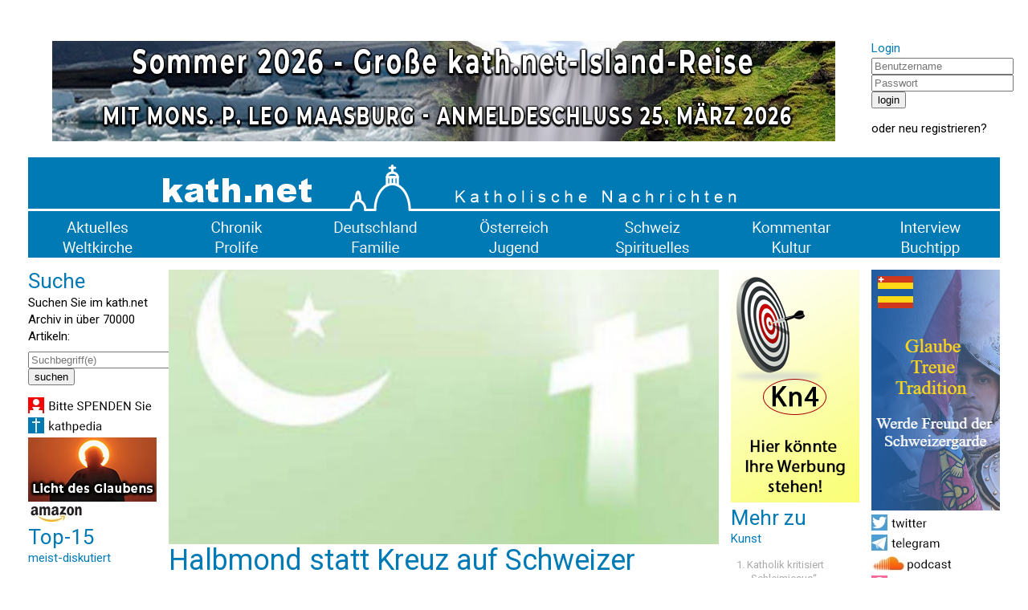

--- FILE ---
content_type: text/html; charset=UTF-8
request_url: https://www.kath.net/news/56634
body_size: 6054
content:
<!DOCTYPE HTML PUBLIC "-//W3C//DTD HTML 4.0 Transitional//EN">
<html prefix="og: http://ogp.me/ns#" lang="de" xml:lang="de">
<head>
<meta http-equiv="Cache-Control" content="no-cache">
<meta http-equiv="Content-Type" content="text/html;charset=utf-8">
<meta http-equiv="Lang" content="de">
<meta name="author" content="kath.net">
<meta http-equiv="Reply-to" content="office@kath.net">
<meta name="description" content="">
<meta name="keywords" content="">
<title>kath.net</title>
<link href="https://fonts.googleapis.com/css?family=Roboto:wght@300;400;500;600;700&display=swap" rel="stylesheet"> 
<link rel="stylesheet" type="text/css" href="/default.css">
<link rel="icon" href="/img/favicon.ico">
<script async src="https://www.googletagmanager.com/gtag/js?id=G-PLNM2QP082"></script>
<script>
  window.dataLayer = window.dataLayer || [];
  function gtag(){dataLayer.push(arguments);}
  gtag('js', new Date());
  gtag('config', 'G-PLNM2QP082');
</script>
<script src="https://clientcdn.pushengage.com/core/ff3e9f9d6aeb33087149bc7d6dd48ad1.js"></script>
<script> _pe.subscribe(); </script>
<meta property='og:type' content='article' /><meta property='og:title' content='Halbmond statt Kreuz auf Schweizer Berggipfel' /><meta property='og:section' content='Schweiz' /><meta property='og:tag' content='Kunst' /><meta property='og:url' content='https://www.kath.net/news/56634' /><meta property='og:image' content='https://www.kath.net/new/5/6/6/3/4/56634_5.jpg' /><meta property='og:image:width' content='812' /><meta property='og:image:height' content='406' /><meta property='og:image:type' content='image/jpeg' /><meta property='article:published_time' content='2016-09-08T08:30:00' /><meta property='article:modified_time' content='2026-01-28T17:55:02' /><meta property='og:updated_time' content='2026-01-28T17:55:02' /><meta property='og:locale' content='de_AT' /><meta property='og:site_name' content='kath.net katholische Nachrichten' /></head>
<body>
<center>
<table cellpadding=0 cellspacing=15 border=0 width=1240>
<tr><td colspan=7>&nbsp;</td></tr>
<tr>
<td colspan=6 valign='top' align='center'><a href='/link/590' target='extern'><img class='modul' src='https://static.kath.net/mod/5/9/0/590.jpg'></a><br></td>
<td valign='top'><h3>Login</h3><form method='post' id='login'><input type='hidden' name='action' value='login'><input type='text' name='user' size=20 maxlength=40 placeholder='Benutzername'><br><input type='password' name='pwd' size=20 maxlength=40 placeholder='Passwort'><br><input type='submit' value='login'><br></form>oder <a href='http://www.kathlogin.net/anmelden.php'>neu registrieren</a>?</td>
</tr>
<tr><td colspan=7>
<a href='/'><img src='https://static.kath.net/img/logo.png' width=1210></a><br>
<a href='/cat/Aktuelles'><img src='https://static.kath.net/img/aktuelles.png' class='menpic'></a><a href='/cat/Chronik'><img src='https://static.kath.net/img/chronik.png' class='menpic'></a><a href='/cat/Deutschland'><img src='https://static.kath.net/img/deutschland.png' class='menpic'></a><a href='/cat/Oesterreich'><img src='https://static.kath.net/img/oesterreich.png' class='menpic'></a><a href='/cat/Schweiz'><img src='https://static.kath.net/img/schweiz.png' class='menpic'></a><a href='/cat/Kommentar'><img src='https://static.kath.net/img/kommentar.png' class='menpic'></a><a href='/cat/Interview'><img src='https://static.kath.net/img/interview.png' class='menpic'></a><br>
<a href='/cat/Weltkirche'><img src='https://static.kath.net/img/weltkirche.png' class='menpic'></a><a href='/cat/Prolife'><img src='https://static.kath.net/img/prolife.png' class='menpic'></a><a href='/cat/Familie'><img src='https://static.kath.net/img/familie.png' class='menpic'></a><a href='/cat/Jugend'><img src='https://static.kath.net/img/jugend.png' class='menpic'></a><a href='/cat/Spirituelles'><img src='https://static.kath.net/img/spirituelles.png' class='menpic'></a><a href='/cat/Kultur'><img src='https://static.kath.net/img/kultur.png' class='menpic'></a><a href='/cat/Buchtipp'><img src='https://static.kath.net/img/buchtipp.png' class='menpic'></a>
</td></tr>
<tr><td valign='top'><h2>Suche</h2><p>Suchen Sie im kath.net Archiv in über 70000 Artikeln:</p><form method='get' action='/suche.php'><input type='text' name='suche' size=20 maxlength=40 placeholder='Suchbegriff(e)'><br><input type='submit' value='suchen'><br></form><a href='/spenden'><img class='modul' src='https://static.kath.net/mod/6/6_1.jpg'></a><br><a href='http://www.kathpedia.com/'><img class='modul' src='https://static.kath.net/mod/9/9_1.jpg'></a><br><a href='/link/84' target='extern'><img class='modul' src='https://static.kath.net/mod/8/4/84.jpg'></a><br><a href='https://www.amazon.de/exec/obidos/subst/home/home.html?_encoding=UTF8&link_code=hom&tag=kathnet06-21'><img class='modul' src='https://static.kath.net/mod/3/3_1.jpg'></a><br><h2>Top-15</h2><h3>meist-diskutiert</h3><ol><li class='top10'><a href='/news/89404'>„In Deutschland tobt derzeit ein Kirchenkampf“ - Droht ein Schisma?</a></li><li class='top10'><a href='/news/89415'>Debatte um Leitung der Deutschen Bischofskonferenz - Lehramtstreue Bischöfe als „Königsmörder“?</a></li><li class='top10'><a href='/news/89216'>These: Der dreifaltige Gott soll in der Liturgie der Messe verkündet werden</a></li><li class='top10'><a href='/news/89451'>Kardinal Woelki zur Polarisierung in der Bischofskonferenz: „Diese Situation ist belastend“</a></li><li class='top10'><a href='/news/89385'>„Jesus ja, Kirche nein? – Das ist wie: ‚Ich bin für Fußball, aber gegen Fußballvereine‘“</a></li><li class='top10'><a href='/news/89460'>Glaubenspräfekt warnt vor "Internet-Theologen" und Selbstsicherheit</a></li><li class='top10'><a href='/news/89423'>Vatikan dementiert Bericht über Abweisung Macrons durch den Papst</a></li><li class='top10'><a href='/news/89422'>Papst Leo sendet kraftvolle Grußbotschaft an die Teilnehmer des „Marsch für das Leben“/Washington</a></li><li class='top10'><a href='/news/89424'>Seligsprechungsprozess für Pater Alfred Delp SJ wird eröffnet</a></li><li class='top10'><a href='/news/89443'>Erzbistum Paris beruft angesichts der boomenden Konversionen eine Kirchenversammlung ein!</a></li><li class='top10'><a href='/news/89416'>US-Vizepräsident Vance wird erneut beim „March for Life“ teilnehmen und sprechen</a></li><li class='top10'><a href='/news/89433'>Josef Grünwidl ist neuer Erzbischof von Wien</a></li><li class='top10'><a href='/news/89428'>Eine unerträgliche Verharmlosung des tatsächlichen NS-Unrechts!</a></li><li class='top10'><a href='/news/89454'>USA: Breite Mehrheit für Massenabschiebungen – Neue Umfragen stützen Trump-Kurs</a></li><li class='top10'><a href='/news/89426'>"Wir sind Zuschauer bei etwas, was einem Völkermord sehr nahekommt"</a></li></ol></td><td colspan=4 valign='top'><img src='https://static.kath.net/new/5/6/6/3/4/56634_4.jpg' width=685><br><h1>Halbmond statt Kreuz auf Schweizer Berggipfel</h1><p class='info'>8. September 2016 in <a href=/cat/Schweiz>Schweiz</a>, 20 Lesermeinungen<br><a href='/print/56634'>Druckansicht</a> | <a href="/cdn-cgi/l/email-protection#[base64]">Artikel versenden</a> | <a href="/cdn-cgi/l/email-protection#423027262329362b2d2c022923362a6c2c27367d313720282721367f162b323224272a2e27302f272e26372c25623837627774747176">Tippfehler melden</a></p><br><p><b>Atheistischer Künstler empfindet katholische Gipfelkreuze als absurd, da sei ihm die Idee gekommen, einen ebenso absurden Kontrast zu setzen - Er installierte einen nachts leuchtenden Halbmond auf einen Appenzeller Berg</b></p><br><p>Innerrhoden(kath.net) Ein Schweizer Künstler wollte einen Gegenpol zu den katholischen Gipfelkreuzen setzen. Deshalb hat Christian Meier auf dem Berg Freiheit in den Appenzeller Alpen eigenmächtig einen drei Meter hohen Halbmond aufgestellt. Darüber berichtete das Schweizer Nachrichtenportal Fm1 Today. Der Halbmond sei nachts sogar beleuchtet, wofür Solarpanels den Strom liefern. Der Künstler sagte gegenüber FM1 Today, dass er die ganzen katholischen Gipfelkreuze, die er während seiner Wanderungen immer sehe, als absurd empfinde. Da sei ihm die Idee gekommen, einen ebenso absurden Kontrast zu setzen. Halbmond und Solarpanels habe er mit einem Hubschrauber auf den Gipfel bringen lassen. Den Berg habe er gezielt ausgesucht, um die Einheimischen zu ärgern, auf der Freiheit thront jetzt ein Halbmond.</p><p><a href='/link/18' target='extern'><img class='modul' src='https://static.kath.net/mod/1/8/18.png'></a><br></p><p>Einheimische und Wanderer sind tatsächlich wenig begeistert. Nach einem Gespräch mit dem Innerrhoder Kantonsvorsitzenden hat der Künstler zwar kein Bußgeld erhalten, aber zugesichert, dass er die Installation innerhalb einer Woche wieder entfernen werde.</p><p>Die deutsche Tageszeitung Die Welt schrieb, der Künstler sei glühender Atheist.</p><p><script data-cfasync="false" src="/cdn-cgi/scripts/5c5dd728/cloudflare-static/email-decode.min.js"></script><script src="https://connect.facebook.net/en_US/all.js#xfbml=1"></script><fb:like-box href="http://www.facebook.com/kath.net" width="250" show_faces="true" stream="false" header="false"></fb:like-box></p><br><p>Ihnen hat der Artikel gefallen? <a href='https://www.kath.net/spenden'><b>Bitte helfen Sie kath.net und spenden Sie jetzt via &Uuml;berweisung oder Kreditkarte/Paypal!</b></a><br><form action='https://www.paypal.com/donate' method='post' target='_top'><input type='hidden' name='hosted_button_id' value='AXVQD8RXPC6W2' /><input type='image' src='https://www.paypalobjects.com/de_DE/AT/i/btn/btn_donate_SM.gif' border='0' name='submit' title='PayPal - The safer, easier way to pay online!' alt='Spenden mit dem PayPal-Button' /><img alt='' border='0' src='https://www.paypal.com/de_AT/i/scr/pixel.gif' width='1' height='1' /></form><div id='fb-root'></div><script async defer crossorigin='anonymous' src='https://connect.facebook.net/de_DE/sdk.js#xfbml=1&version=v7.0&appId=208543995829719'></script><p><a href='https://twitter.com/share' class='twitter-share-button' data-url='https://www.kath.net/news/56634' data-text='Halbmond statt Kreuz auf Schweizer Berggipfel'>Tweet</a><script async src='https://platform.twitter.com/widgets.js' charset='utf-8'></script>&nbsp;<span class='fb-like' data-href='https://www.kath.net/news/56634' data-width='' data-layout='standard' data-action='recommend' data-size='small' data-share='true'></span></p><br><a href='/link/487' target='extern'><img class='modul' src='https://static.kath.net/mod/4/8/7/487.jpg'></a><br><br><br><h2>Lesermeinungen</h2><table border=0 cellpadding=2 cellspacing=0></table><p>Um selbst Kommentare verfassen zu können müssen Sie sich bitte einloggen.</p><p class='kleingedrucktes'>Für die Kommentiermöglichkeit von kath.net-Artikeln müssen Sie sich bei <a href='http://www.kathlogin.net/anmelden.php'>kathLogin registrieren</a>. Die Kommentare werden von Moderatoren stichprobenartig überprüft und freigeschaltet. Ein Anrecht auf Freischaltung besteht nicht. Ein Kommentar ist auf 1000 Zeichen beschränkt. Die Kommentare geben nicht notwendigerweise die Meinung der Redaktion wieder.<br>kath.net verweist in dem Zusammenhang auch an das Schreiben von Papst Benedikt zum 45. Welttag der Sozialen Kommunikationsmittel und lädt die Kommentatoren dazu ein, sich daran zu orientieren: "Das Evangelium durch die neuen Medien mitzuteilen bedeutet nicht nur, ausgesprochen religiöse Inhalte auf die Plattformen der verschiedenen Medien zu setzen, sondern auch im eigenen digitalen Profil und Kommunikationsstil konsequent Zeugnis abzulegen hinsichtlich Entscheidungen, Präferenzen und Urteilen, die zutiefst mit dem Evangelium übereinstimmen, auch wenn nicht explizit davon gesprochen wird." (<a href='/news/29852'>www.kath.net</a>)<br>kath.net behält sich vor, Kommentare, welche strafrechtliche Normen verletzen, den guten Sitten widersprechen oder sonst dem Ansehen des Mediums zuwiderlaufen, zu entfernen. Die Benutzer können diesfalls keine Ansprüche stellen. Aus Zeitgründen kann über die Moderation von User-Kommentaren keine Korrespondenz geführt werden. Weiters behält sich kath.net vor, strafrechtlich relevante Tatbestände zur Anzeige zu bringen.</p></td><td valign='top'><a href='/link/17' target='extern'><img class='modul' src='https://static.kath.net/mod/1/7/17.png'></a><br><h2>Mehr zu</h2><h3>Kunst</h3><ol><li class='top10'><a href='/news/89271'>Katholik kritisiert „Schleimjesus“-Fernsehgottesdient mit direktem Brief an verantwortlichen Pfarrer</a></li><li class='top10'><a href='/news/84137'>Tück: „Werke des Schock-Künstlers Gottfried Helnwein gehören nicht in eine Kirche“</a></li><li class='top10'><a href='/news/70870'>Egino Weinert - Der demütige Meister</a></li><li class='top10'><a href='/news/70709'>Riskante Schau: Vatikan zeigt Raffaels Wandteppiche in Sixtina</a></li><li class='top10'><a href='/news/69798'>Einer, der seine Kunst in den Dienst Gottes stellt</a></li><li class='top10'><a href='/news/69769'>Stephansdom: Mögliche Wandzeichnung von Albrecht Dürer entdeckt</a></li><li class='top10'><a href='/news/68831'>Ist Alfred Hitchcock ein katholischer Künstler?</a></li><li class='top10'><a href='/news/67746'>Der Sonntag erklärt Geheimnis von Leonardos Abendmahl</a></li><li class='top10'><a href='/news/67490'>Michael Jackson im Herz-Jesu-Look</a></li><li class='top10'><a href='/news/64706'>Wiener Votivkirche zeigt große Renaissancekünstler-Ausstellung</a></li></ol></td><td valign='top'><a href='/link/591' target='extern'><img class='modul' src='https://static.kath.net/mod/5/9/1/591.png'></a><br><a href='https://twitter.com/katholikennet'><img class='modul' src='https://static.kath.net/mod/5/5_1.jpg'></a><br><a href='https://t.me/Kathnet'><img class='modul' src='https://static.kath.net/mod/4/4_1.jpg'></a><br><a href='https://soundcloud.kath.net'><img class='modul' src='https://static.kath.net/mod/1/1/7/117_1.jpg'></a><br><a href='/newsletter'><img class='modul' src='https://static.kath.net/mod/8/8_1.jpg'></a><br><a href='https://www.kath.net/ticker/index.xml'><img class='modul' src='https://static.kath.net/mod/6/4/64_1.jpg'></a><br><h2>Top-15</h2><h3>meist-gelesen</h3><ol><li class='top10'><a href='/news/88548'>ISLAND-REISE - KOMMEN SIE MIT! - Eine Reise, die Sie nie vergessen werden!</a></li><li class='top10'><a href='/news/89404'>„In Deutschland tobt derzeit ein Kirchenkampf“ - Droht ein Schisma?</a></li><li class='top10'><a href='/news/89415'>Debatte um Leitung der Deutschen Bischofskonferenz - Lehramtstreue Bischöfe als „Königsmörder“?</a></li><li class='top10'><a href='/news/89060'>Oktober 2026 - Kommen Sie mit nach SIZILIEN mit Kaplan Johannes Maria Schwarz!</a></li><li class='top10'><a href='/news/89443'>Erzbistum Paris beruft angesichts der boomenden Konversionen eine Kirchenversammlung ein!</a></li><li class='top10'><a href='/news/89451'>Kardinal Woelki zur Polarisierung in der Bischofskonferenz: „Diese Situation ist belastend“</a></li><li class='top10'><a href='/news/89096'>Große kath.net-Leserreise nach Rom - Ostern 2027 - Mit P. Johannes Maria Schwarz</a></li><li class='top10'><a href='/news/89405'>Katholikin Eva Vlaardingerbroek verliert Einreiseerlaubnis nach Großbritannien</a></li><li class='top10'><a href='/news/89438'>Ein neuer Beginn in der DBK ist möglich</a></li><li class='top10'><a href='/news/89433'>Josef Grünwidl ist neuer Erzbischof von Wien</a></li><li class='top10'><a href='/news/89414'>„Papst Leo XIV. stellt in allen seinen Predigten und Ansprachen immer Jesus Christus in die Mitte“</a></li><li class='top10'><a href='/news/89422'>Papst Leo sendet kraftvolle Grußbotschaft an die Teilnehmer des „Marsch für das Leben“/Washington</a></li><li class='top10'><a href='/news/89420'>Neuerlich ein Vandalenakt im Petersdom</a></li><li class='top10'><a href='/news/89216'>These: Der dreifaltige Gott soll in der Liturgie der Messe verkündet werden</a></li><li class='top10'><a href='/news/89419'>"Ich glaube, dass Gott das erste Selfie geschossen hat.“</a></li></ol></td></tr><tr><td colspan=7><a href='/link/16' target='extern'><img class='modul' src='https://static.kath.net/mod/1/6/16.png'></a><br></td></tr>
<tr><td colspan=7></td></tr>
<tr><td colspan=7 align='center'><p class='info'>&copy; 2026 <a href='/'>kath.net</a> | <a href='/impressum'>Impressum</a> | <a href='/datenschutz'>Datenschutz</a></p></td></tr>
</table>
</center>
</body>
</html>